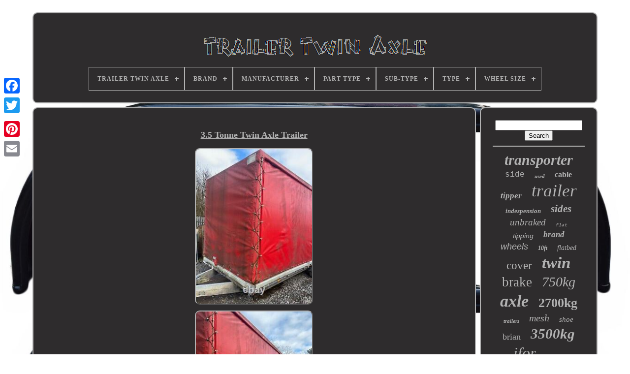

--- FILE ---
content_type: text/html
request_url: https://trailertwinaxle.com/en/3-5-tonne-twin-axle-trailer.htm
body_size: 4727
content:
	 


<!doctype  html>		  
	 <html> 	

 
	<head> 


	

<title>
	  3.5 Tonne Twin Axle Trailer   

 
	</title>
  
			 <link  type='image/png'  rel='icon' href='https://trailertwinaxle.com/favicon.png'>  	
	 <meta	http-equiv='content-type' content='text/html; charset=UTF-8'>	  
 
	 	<meta content='width=device-width, initial-scale=1' name='viewport'>   	  
	
	

	
	<link	rel='stylesheet' href='https://trailertwinaxle.com/kiror.css' type='text/css'>    	
	  <link  href='https://trailertwinaxle.com/junyxyn.css' rel='stylesheet'   type='text/css'> 


	

	 
  	<script  type='text/javascript' src='https://code.jquery.com/jquery-latest.min.js'>	</script>	

 	

	 <script  src='https://trailertwinaxle.com/jago.js'  type='text/javascript'>


</script>
 
	 <script src='https://trailertwinaxle.com/wuwuru.js'  type='text/javascript'>
 			</script>
	
		
  <script type='text/javascript'   async src='https://trailertwinaxle.com/picutemyne.js'> 	
	 </script> 


	<script async  type='text/javascript'  src='https://trailertwinaxle.com/tulinyc.js'>     </script>    
	
	


  <script   type='text/javascript'>   var a2a_config = a2a_config || {};a2a_config.no_3p = 1;		
</script>
			 

	
	 <script type='text/javascript'>

 
	window.onload = function ()
	{
		rebybyqejo('fekogi', 'Search', 'https://trailertwinaxle.com/en/search.php');
		zysu("qovaqyr.php","ynfw", "3.5 Tonne Twin Axle Trailer");
		
		
	}
		

</script> 	
  
 </head>		
  	
 	
  <body data-id='373933375198'>	




	
<div style='left:0px; top:150px;' class='a2a_kit a2a_kit_size_32 a2a_floating_style a2a_vertical_style'>  	
		
	<a class='a2a_button_facebook'>

	 </a> 
		
		  		<a   class='a2a_button_twitter'> 
</a>	  	 		
		 <a  class='a2a_button_google_plus'> </a> 




 		 	
		
<a	class='a2a_button_pinterest'>	
 </a>

 
  
		 
<a   class='a2a_button_email'>
</a>	  
	 
 		</div>

	

<div	id='hyhotapuv'> 
  	  	 
		 <div   id='jisuzi'> 	


	 	   
			 
 	
<!--**********************************************************************************************************************************************-->
<a href='https://trailertwinaxle.com/en/'><img src='https://trailertwinaxle.com/en/trailer-twin-axle.gif' alt='Trailer Twin Axle'></a>	

			
<div id='noberuwapu' class='align-center'>
<ul>
<li class='has-sub'><a href='https://trailertwinaxle.com/en/'><span>Trailer Twin Axle</span></a>
<ul>
	<li><a href='https://trailertwinaxle.com/en/all-items-trailer-twin-axle.htm'><span>All items</span></a></li>
	<li><a href='https://trailertwinaxle.com/en/recent-items-trailer-twin-axle.htm'><span>Recent items</span></a></li>
	<li><a href='https://trailertwinaxle.com/en/top-items-trailer-twin-axle.htm'><span>Top items</span></a></li>
	<li><a href='https://trailertwinaxle.com/en/recent-videos-trailer-twin-axle.htm'><span>Recent videos</span></a></li>
</ul>
</li>

<li class='has-sub'><a href='https://trailertwinaxle.com/en/brand/'><span>Brand</span></a>
<ul>
	<li><a href='https://trailertwinaxle.com/en/brand/ab-tools.htm'><span>Ab Tools (38)</span></a></li>
	<li><a href='https://trailertwinaxle.com/en/brand/bateson.htm'><span>Bateson (44)</span></a></li>
	<li><a href='https://trailertwinaxle.com/en/brand/boro.htm'><span>Boro (21)</span></a></li>
	<li><a href='https://trailertwinaxle.com/en/brand/brenderup.htm'><span>Brenderup (41)</span></a></li>
	<li><a href='https://trailertwinaxle.com/en/brand/brian-james.htm'><span>Brian James (90)</span></a></li>
	<li><a href='https://trailertwinaxle.com/en/brand/brl.htm'><span>Brl (55)</span></a></li>
	<li><a href='https://trailertwinaxle.com/en/brand/debon.htm'><span>Debon (67)</span></a></li>
	<li><a href='https://trailertwinaxle.com/en/brand/faro-trailers.htm'><span>Faro Trailers (76)</span></a></li>
	<li><a href='https://trailertwinaxle.com/en/brand/graham-edwards.htm'><span>Graham Edwards (33)</span></a></li>
	<li><a href='https://trailertwinaxle.com/en/brand/ifor-williams.htm'><span>Ifor Williams (367)</span></a></li>
	<li><a href='https://trailertwinaxle.com/en/brand/indespension.htm'><span>Indespension (101)</span></a></li>
	<li><a href='https://trailertwinaxle.com/en/brand/lorries.htm'><span>Lorries (42)</span></a></li>
	<li><a href='https://trailertwinaxle.com/en/brand/martz.htm'><span>Martz (31)</span></a></li>
	<li><a href='https://trailertwinaxle.com/en/brand/maypole.htm'><span>Maypole (31)</span></a></li>
	<li><a href='https://trailertwinaxle.com/en/brand/niewiadow.htm'><span>Niewiadow (314)</span></a></li>
	<li><a href='https://trailertwinaxle.com/en/brand/parnells.htm'><span>Parnells (54)</span></a></li>
	<li><a href='https://trailertwinaxle.com/en/brand/rbl.htm'><span>Rbl (125)</span></a></li>
	<li><a href='https://trailertwinaxle.com/en/brand/temared.htm'><span>Temared (196)</span></a></li>
	<li><a href='https://trailertwinaxle.com/en/brand/tickners.htm'><span>Tickners (82)</span></a></li>
	<li><a href='https://trailertwinaxle.com/en/brand/wychavon-trailers.htm'><span>Wychavon Trailers (74)</span></a></li>
	<li><a href='https://trailertwinaxle.com/en/recent-items-trailer-twin-axle.htm'>Other (2170)</a></li>
</ul>
</li>

<li class='has-sub'><a href='https://trailertwinaxle.com/en/manufacturer/'><span>Manufacturer</span></a>
<ul>
	<li><a href='https://trailertwinaxle.com/en/manufacturer/ab-tools.htm'><span>Ab_tools (14)</span></a></li>
	<li><a href='https://trailertwinaxle.com/en/manufacturer/bateson.htm'><span>Bateson (7)</span></a></li>
	<li><a href='https://trailertwinaxle.com/en/manufacturer/blue-line.htm'><span>Blue Line (7)</span></a></li>
	<li><a href='https://trailertwinaxle.com/en/manufacturer/brian-james.htm'><span>Brian James (24)</span></a></li>
	<li><a href='https://trailertwinaxle.com/en/manufacturer/brian-james-clubman.htm'><span>Brian James Clubman (9)</span></a></li>
	<li><a href='https://trailertwinaxle.com/en/manufacturer/brian-james-trailers.htm'><span>Brian James Trailers (2)</span></a></li>
	<li><a href='https://trailertwinaxle.com/en/manufacturer/btp.htm'><span>Btp (3)</span></a></li>
	<li><a href='https://trailertwinaxle.com/en/manufacturer/debon.htm'><span>Debon (9)</span></a></li>
	<li><a href='https://trailertwinaxle.com/en/manufacturer/don-bur.htm'><span>Don Bur (2)</span></a></li>
	<li><a href='https://trailertwinaxle.com/en/manufacturer/eco-trailer.htm'><span>Eco-trailer (16)</span></a></li>
	<li><a href='https://trailertwinaxle.com/en/manufacturer/eurocruiser.htm'><span>Eurocruiser (2)</span></a></li>
	<li><a href='https://trailertwinaxle.com/en/manufacturer/ifor-williams.htm'><span>Ifor Williams (98)</span></a></li>
	<li><a href='https://trailertwinaxle.com/en/manufacturer/indespension.htm'><span>Indespension (21)</span></a></li>
	<li><a href='https://trailertwinaxle.com/en/manufacturer/lynton.htm'><span>Lynton (3)</span></a></li>
	<li><a href='https://trailertwinaxle.com/en/manufacturer/niewiadow.htm'><span>Niewiadow (3)</span></a></li>
	<li><a href='https://trailertwinaxle.com/en/manufacturer/rbl.htm'><span>Rbl (36)</span></a></li>
	<li><a href='https://trailertwinaxle.com/en/manufacturer/rolly-toys.htm'><span>Rolly Toys (8)</span></a></li>
	<li><a href='https://trailertwinaxle.com/en/manufacturer/wanda-spp.htm'><span>Wanda+spp (6)</span></a></li>
	<li><a href='https://trailertwinaxle.com/en/manufacturer/woodford.htm'><span>Woodford (3)</span></a></li>
	<li><a href='https://trailertwinaxle.com/en/manufacturer/wsi.htm'><span>Wsi (2)</span></a></li>
	<li><a href='https://trailertwinaxle.com/en/recent-items-trailer-twin-axle.htm'>Other (3777)</a></li>
</ul>
</li>

<li class='has-sub'><a href='https://trailertwinaxle.com/en/part-type/'><span>Part Type</span></a>
<ul>
	<li><a href='https://trailertwinaxle.com/en/part-type/axle.htm'><span>Axle (2)</span></a></li>
	<li><a href='https://trailertwinaxle.com/en/part-type/brake.htm'><span>Brake (6)</span></a></li>
	<li><a href='https://trailertwinaxle.com/en/part-type/brake-cable-kit.htm'><span>Brake Cable Kit (12)</span></a></li>
	<li><a href='https://trailertwinaxle.com/en/part-type/brake-cable-set.htm'><span>Brake Cable Set (30)</span></a></li>
	<li><a href='https://trailertwinaxle.com/en/part-type/brake-cables.htm'><span>Brake Cables (4)</span></a></li>
	<li><a href='https://trailertwinaxle.com/en/part-type/brake-kit.htm'><span>Brake Kit (8)</span></a></li>
	<li><a href='https://trailertwinaxle.com/en/part-type/brake-shoes.htm'><span>Brake Shoes (5)</span></a></li>
	<li><a href='https://trailertwinaxle.com/en/part-type/brakes.htm'><span>Brakes (3)</span></a></li>
	<li><a href='https://trailertwinaxle.com/en/part-type/mudguards.htm'><span>Mudguards (4)</span></a></li>
	<li><a href='https://trailertwinaxle.com/en/part-type/tarpaulin.htm'><span>Tarpaulin (2)</span></a></li>
	<li><a href='https://trailertwinaxle.com/en/part-type/towing.htm'><span>Towing (2)</span></a></li>
	<li><a href='https://trailertwinaxle.com/en/part-type/trailer.htm'><span>Trailer (19)</span></a></li>
	<li><a href='https://trailertwinaxle.com/en/recent-items-trailer-twin-axle.htm'>Other (3955)</a></li>
</ul>
</li>

<li class='has-sub'><a href='https://trailertwinaxle.com/en/sub-type/'><span>Sub-type</span></a>
<ul>
	<li><a href='https://trailertwinaxle.com/en/sub-type/3-500kg-with-10.htm'><span>3, 500kg With 10\ (8)</span></a></li>
	<li><a href='https://trailertwinaxle.com/en/sub-type/bearings.htm'><span>Bearings (3)</span></a></li>
	<li><a href='https://trailertwinaxle.com/en/sub-type/cables.htm'><span>Cables (8)</span></a></li>
	<li><a href='https://trailertwinaxle.com/en/sub-type/for-3-500kg.htm'><span>For 3, 500kg (7)</span></a></li>
	<li><a href='https://trailertwinaxle.com/en/sub-type/for-knott.htm'><span>For Knott (22)</span></a></li>
	<li><a href='https://trailertwinaxle.com/en/sub-type/for-knott-3-500kg.htm'><span>For Knott 3, 500kg (9)</span></a></li>
	<li><a href='https://trailertwinaxle.com/en/sub-type/for-knott-8.htm'><span>For Knott 8\ (14)</span></a></li>
	<li><a href='https://trailertwinaxle.com/en/sub-type/for-knott-brakes.htm'><span>For Knott Brakes (43)</span></a></li>
	<li><a href='https://trailertwinaxle.com/en/sub-type/heavy-duty.htm'><span>Heavy Duty (4)</span></a></li>
	<li><a href='https://trailertwinaxle.com/en/sub-type/long-life.htm'><span>Long Life (11)</span></a></li>
	<li><a href='https://trailertwinaxle.com/en/sub-type/pedal.htm'><span>Pedal (4)</span></a></li>
	<li><a href='https://trailertwinaxle.com/en/sub-type/stainless-steel.htm'><span>Stainless Steel (31)</span></a></li>
	<li><a href='https://trailertwinaxle.com/en/sub-type/to-fit-knott-brakes.htm'><span>To Fit Knott Brakes (11)</span></a></li>
	<li><a href='https://trailertwinaxle.com/en/sub-type/trailer-kit.htm'><span>Trailer Kit (5)</span></a></li>
	<li><a href='https://trailertwinaxle.com/en/sub-type/trailer-wheels.htm'><span>Trailer Wheels (16)</span></a></li>
	<li><a href='https://trailertwinaxle.com/en/sub-type/twin-axle-13.htm'><span>Twin Axle 13\ (10)</span></a></li>
	<li><a href='https://trailertwinaxle.com/en/sub-type/twin-axle-for-15.htm'><span>Twin Axle For 15\ (3)</span></a></li>
	<li><a href='https://trailertwinaxle.com/en/sub-type/twin-axle-kit.htm'><span>Twin Axle Kit (52)</span></a></li>
	<li><a href='https://trailertwinaxle.com/en/sub-type/twin-axle-set.htm'><span>Twin Axle Set (33)</span></a></li>
	<li><a href='https://trailertwinaxle.com/en/sub-type/u-bolt.htm'><span>U Bolt (4)</span></a></li>
	<li><a href='https://trailertwinaxle.com/en/recent-items-trailer-twin-axle.htm'>Other (3754)</a></li>
</ul>
</li>

<li class='has-sub'><a href='https://trailertwinaxle.com/en/type/'><span>Type</span></a>
<ul>
	<li><a href='https://trailertwinaxle.com/en/type/atv-trailer-kit.htm'><span>Atv Trailer Kit (5)</span></a></li>
	<li><a href='https://trailertwinaxle.com/en/type/bikes-rides-ons.htm'><span>Bikes / Rides Ons (3)</span></a></li>
	<li><a href='https://trailertwinaxle.com/en/type/brake-cables.htm'><span>Brake Cables (11)</span></a></li>
	<li><a href='https://trailertwinaxle.com/en/type/brake-shoe-axle.htm'><span>Brake Shoe Axle (6)</span></a></li>
	<li><a href='https://trailertwinaxle.com/en/type/brake-shoes.htm'><span>Brake Shoes (50)</span></a></li>
	<li><a href='https://trailertwinaxle.com/en/type/brakes.htm'><span>Brakes (63)</span></a></li>
	<li><a href='https://trailertwinaxle.com/en/type/brakes-for-knott.htm'><span>Brakes For Knott (32)</span></a></li>
	<li><a href='https://trailertwinaxle.com/en/type/catering-trailers.htm'><span>Catering Trailers (11)</span></a></li>
	<li><a href='https://trailertwinaxle.com/en/type/flatbed.htm'><span>Flatbed (14)</span></a></li>
	<li><a href='https://trailertwinaxle.com/en/type/mudguards.htm'><span>Mudguards (14)</span></a></li>
	<li><a href='https://trailertwinaxle.com/en/type/security.htm'><span>Security (5)</span></a></li>
	<li><a href='https://trailertwinaxle.com/en/type/trailer.htm'><span>Trailer (31)</span></a></li>
	<li><a href='https://trailertwinaxle.com/en/type/trailer-kit.htm'><span>Trailer Kit (8)</span></a></li>
	<li><a href='https://trailertwinaxle.com/en/type/trailers.htm'><span>Trailers (9)</span></a></li>
	<li><a href='https://trailertwinaxle.com/en/type/trailers-trollies.htm'><span>Trailers & Trollies (12)</span></a></li>
	<li><a href='https://trailertwinaxle.com/en/type/twin-axle.htm'><span>Twin Axle (4)</span></a></li>
	<li><a href='https://trailertwinaxle.com/en/type/twin-axle-kit.htm'><span>Twin Axle Kit (60)</span></a></li>
	<li><a href='https://trailertwinaxle.com/en/type/twin-axle-set.htm'><span>Twin Axle Set (3)</span></a></li>
	<li><a href='https://trailertwinaxle.com/en/type/u-bolts.htm'><span>U Bolts (3)</span></a></li>
	<li><a href='https://trailertwinaxle.com/en/type/wheels.htm'><span>Wheels (26)</span></a></li>
	<li><a href='https://trailertwinaxle.com/en/recent-items-trailer-twin-axle.htm'>Other (3682)</a></li>
</ul>
</li>

<li class='has-sub'><a href='https://trailertwinaxle.com/en/wheel-size/'><span>Wheel Size</span></a>
<ul>
	<li><a href='https://trailertwinaxle.com/en/wheel-size/for-13.htm'><span>For 13\ (10)</span></a></li>
	<li><a href='https://trailertwinaxle.com/en/wheel-size/for-15.htm'><span>For 15\ (3)</span></a></li>
	<li><a href='https://trailertwinaxle.com/en/recent-items-trailer-twin-axle.htm'>Other (4039)</a></li>
</ul>
</li>

</ul>
</div>

		</div> 

			  	<div id='vapezymo'>		 	 
			
 <div id='gired'>	  
  
				

<div id='hezijabi'>
     

</div> 	    

				

<h1 class="[base64]">3.5 Tonne Twin Axle Trailer</h1> <br/>

<img class="dk3l5l5lf" src="https://trailertwinaxle.com/en/xizy/3-5-Tonne-Twin-Axle-Trailer-01-vqr.jpg" title="3.5 Tonne Twin Axle Trailer" alt="3.5 Tonne Twin Axle Trailer"/><br/> <img class="dk3l5l5lf" src="https://trailertwinaxle.com/en/xizy/3-5-Tonne-Twin-Axle-Trailer-02-gq.jpg" title="3.5 Tonne Twin Axle Trailer" alt="3.5 Tonne Twin Axle Trailer"/>  	
<br/> 		
 <img class="dk3l5l5lf" src="https://trailertwinaxle.com/en/xizy/3-5-Tonne-Twin-Axle-Trailer-03-nafj.jpg" title="3.5 Tonne Twin Axle Trailer" alt="3.5 Tonne Twin Axle Trailer"/>
  

  <br/> <img class="dk3l5l5lf" src="https://trailertwinaxle.com/en/xizy/3-5-Tonne-Twin-Axle-Trailer-04-msi.jpg" title="3.5 Tonne Twin Axle Trailer" alt="3.5 Tonne Twin Axle Trailer"/>  

<br/>
  
	<img class="dk3l5l5lf" src="https://trailertwinaxle.com/en/xizy/3-5-Tonne-Twin-Axle-Trailer-05-hfh.jpg" title="3.5 Tonne Twin Axle Trailer" alt="3.5 Tonne Twin Axle Trailer"/>	 <br/>
 	
<img class="dk3l5l5lf" src="https://trailertwinaxle.com/en/xizy/3-5-Tonne-Twin-Axle-Trailer-06-hpvv.jpg" title="3.5 Tonne Twin Axle Trailer" alt="3.5 Tonne Twin Axle Trailer"/>
<br/> 
   <img class="dk3l5l5lf" src="https://trailertwinaxle.com/en/xizy/3-5-Tonne-Twin-Axle-Trailer-07-rkw.jpg" title="3.5 Tonne Twin Axle Trailer" alt="3.5 Tonne Twin Axle Trailer"/>	


<br/>
   <img class="dk3l5l5lf" src="https://trailertwinaxle.com/en/xizy/3-5-Tonne-Twin-Axle-Trailer-08-qz.jpg" title="3.5 Tonne Twin Axle Trailer" alt="3.5 Tonne Twin Axle Trailer"/>		<br/>
 <img class="dk3l5l5lf" src="https://trailertwinaxle.com/en/xizy/3-5-Tonne-Twin-Axle-Trailer-09-ydq.jpg" title="3.5 Tonne Twin Axle Trailer" alt="3.5 Tonne Twin Axle Trailer"/>	  	<br/>		<br/>
<img class="dk3l5l5lf" src="https://trailertwinaxle.com/en/pusa.gif" title="3.5 Tonne Twin Axle Trailer" alt="3.5 Tonne Twin Axle Trailer"/>
    	<img class="dk3l5l5lf" src="https://trailertwinaxle.com/en/ferefegu.gif" title="3.5 Tonne Twin Axle Trailer" alt="3.5 Tonne Twin Axle Trailer"/>	<br/><p>3.5 Tonne Twin Axle Trailer. 26 foot long by 8 foot 4 wide. Curtains can be removed to become a drop side trailer. Also fitted slide out ramps.
	 </p> 

 <p>  Picture shows no jockey wheel but new one will be fitted. This item is in the category "Cars, Motorcycles & Vehicles\Commercial Vehicles\Trailers/Transporters". The seller is "frankieboy1963" and is located in this country: GB. This item can be shipped to United Kingdom.
<ol>
<li>Axles: 2</li>
<li>Trailer Type: Curtainsider</li>
<li>Features: Twin Axle</li>
</ol>
</p><br/><img class="dk3l5l5lf" src="https://trailertwinaxle.com/en/pusa.gif" title="3.5 Tonne Twin Axle Trailer" alt="3.5 Tonne Twin Axle Trailer"/>
    	<img class="dk3l5l5lf" src="https://trailertwinaxle.com/en/ferefegu.gif" title="3.5 Tonne Twin Axle Trailer" alt="3.5 Tonne Twin Axle Trailer"/>
<br/> 
				
				<script  type='text/javascript'> 	 
					ralace();
				  	

</script>

  
 	
			
				
 
<div style='margin:10px auto;width:200px;' class='a2a_kit a2a_kit_size_32 a2a_default_style'>		 
						
 <a class='a2a_button_facebook'> 	  </a>

					  
		<a class='a2a_button_twitter'> </a>
 
					 <a  class='a2a_button_google_plus'> 
</a>		 
					<a class='a2a_button_pinterest'>	</a>
    	
					 
<a  class='a2a_button_email'> 	</a> 	 
				 

</div>     
					
				
				 	</div>
 

 
			

	 	
<div  id='kykedycyqi'>

	
				
				  <div	id='fekogi'> 
 	 
					<hr> 


				  
</div>
	



				


<div id='hipyjyzyle'>   

</div>
 
 
				
				
	<div id='lohucucag'>  
					<a style="font-family:Arial Black;font-size:30px;font-weight:bolder;font-style:italic;text-decoration:none" href="https://trailertwinaxle.com/en/t/transporter.htm">transporter</a><a style="font-family:Courier New;font-size:16px;font-weight:lighter;font-style:normal;text-decoration:none" href="https://trailertwinaxle.com/en/t/side.htm">side</a><a style="font-family:Lincoln;font-size:11px;font-weight:bold;font-style:italic;text-decoration:none" href="https://trailertwinaxle.com/en/t/used.htm">used</a><a style="font-family:Bodoni MT Ultra Bold;font-size:16px;font-weight:bolder;font-style:normal;text-decoration:none" href="https://trailertwinaxle.com/en/t/cable.htm">cable</a><a style="font-family:Ner Berolina MT;font-size:17px;font-weight:bold;font-style:oblique;text-decoration:none" href="https://trailertwinaxle.com/en/t/tipper.htm">tipper</a><a style="font-family:Fritzquad;font-size:35px;font-weight:lighter;font-style:oblique;text-decoration:none" href="https://trailertwinaxle.com/en/t/trailer.htm">trailer</a><a style="font-family:Univers Condensed;font-size:13px;font-weight:bolder;font-style:oblique;text-decoration:none" href="https://trailertwinaxle.com/en/t/indespension.htm">indespension</a><a style="font-family:Cursive Elegant;font-size:21px;font-weight:bold;font-style:oblique;text-decoration:none" href="https://trailertwinaxle.com/en/t/sides.htm">sides</a><a style="font-family:Minion Web;font-size:19px;font-weight:lighter;font-style:italic;text-decoration:none" href="https://trailertwinaxle.com/en/t/unbraked.htm">unbraked</a><a style="font-family:Courier New;font-size:10px;font-weight:normal;font-style:oblique;text-decoration:none" href="https://trailertwinaxle.com/en/t/flat.htm">flat</a><a style="font-family:Helvetica;font-size:14px;font-weight:lighter;font-style:oblique;text-decoration:none" href="https://trailertwinaxle.com/en/t/tipping.htm">tipping</a><a style="font-family:Bodoni MT Ultra Bold;font-size:17px;font-weight:bold;font-style:oblique;text-decoration:none" href="https://trailertwinaxle.com/en/t/brand.htm">brand</a><a style="font-family:Helvetica;font-size:18px;font-weight:lighter;font-style:oblique;text-decoration:none" href="https://trailertwinaxle.com/en/t/wheels.htm">wheels</a><a style="font-family:Univers;font-size:12px;font-weight:bold;font-style:oblique;text-decoration:none" href="https://trailertwinaxle.com/en/t/10ft.htm">10ft</a><a style="font-family:Small Fonts;font-size:14px;font-weight:lighter;font-style:italic;text-decoration:none" href="https://trailertwinaxle.com/en/t/flatbed.htm">flatbed</a><a style="font-family:Palatino;font-size:23px;font-weight:lighter;font-style:normal;text-decoration:none" href="https://trailertwinaxle.com/en/t/cover.htm">cover</a><a style="font-family:Old English;font-size:33px;font-weight:bolder;font-style:italic;text-decoration:none" href="https://trailertwinaxle.com/en/t/twin.htm">twin</a><a style="font-family:Garamond;font-size:27px;font-weight:normal;font-style:normal;text-decoration:none" href="https://trailertwinaxle.com/en/t/brake.htm">brake</a><a style="font-family:Ner Berolina MT;font-size:28px;font-weight:lighter;font-style:oblique;text-decoration:none" href="https://trailertwinaxle.com/en/t/750kg.htm">750kg</a><a style="font-family:Lansbury;font-size:34px;font-weight:bolder;font-style:italic;text-decoration:none" href="https://trailertwinaxle.com/en/t/axle.htm">axle</a><a style="font-family:Monotype.com;font-size:26px;font-weight:bolder;font-style:normal;text-decoration:none" href="https://trailertwinaxle.com/en/t/2700kg.htm">2700kg</a><a style="font-family:GilbertUltraBold;font-size:11px;font-weight:bold;font-style:oblique;text-decoration:none" href="https://trailertwinaxle.com/en/t/trailers.htm">trailers</a><a style="font-family:Gill Sans Condensed Bold;font-size:20px;font-weight:normal;font-style:oblique;text-decoration:none" href="https://trailertwinaxle.com/en/t/mesh.htm">mesh</a><a style="font-family:Impact;font-size:15px;font-weight:lighter;font-style:oblique;text-decoration:none" href="https://trailertwinaxle.com/en/t/shoe.htm">shoe</a><a style="font-family:Matura MT Script Capitals;font-size:18px;font-weight:lighter;font-style:normal;text-decoration:none" href="https://trailertwinaxle.com/en/t/brian.htm">brian</a><a style="font-family:Bookman Old Style;font-size:29px;font-weight:bold;font-style:oblique;text-decoration:none" href="https://trailertwinaxle.com/en/t/3500kg.htm">3500kg</a><a style="font-family:Times New Roman;font-size:32px;font-weight:lighter;font-style:oblique;text-decoration:none" href="https://trailertwinaxle.com/en/t/ifor.htm">ifor</a><a style="font-family:Aardvark;font-size:15px;font-weight:bolder;font-style:oblique;text-decoration:none" href="https://trailertwinaxle.com/en/t/wheel.htm">wheel</a><a style="font-family:Humanst521 Cn BT;font-size:13px;font-weight:bold;font-style:normal;text-decoration:none" href="https://trailertwinaxle.com/en/t/camping.htm">camping</a><a style="font-family:Ner Berolina MT;font-size:12px;font-weight:lighter;font-style:italic;text-decoration:none" href="https://trailertwinaxle.com/en/t/tandem.htm">tandem</a><a style="font-family:Desdemona;font-size:24px;font-weight:bold;font-style:oblique;text-decoration:none" href="https://trailertwinaxle.com/en/t/plant.htm">plant</a><a style="font-family:Book Antiqua;font-size:31px;font-weight:bold;font-style:italic;text-decoration:none" href="https://trailertwinaxle.com/en/t/williams.htm">williams</a><a style="font-family:Impact;font-size:25px;font-weight:normal;font-style:normal;text-decoration:none" href="https://trailertwinaxle.com/en/t/braked.htm">braked</a><a style="font-family:Univers;font-size:22px;font-weight:bolder;font-style:oblique;text-decoration:none" href="https://trailertwinaxle.com/en/t/ramp.htm">ramp</a><a style="font-family:Courier;font-size:19px;font-weight:lighter;font-style:oblique;text-decoration:none" href="https://trailertwinaxle.com/en/t/james.htm">james</a>  
				  


 </div> 	

 
			
			   	
</div>
	
			

 
</div>
	
		  <div id='lujixyxomo'>


		
			<ul>
				 



<li>
	
	
					  
 <a href='https://trailertwinaxle.com/en/'>
 	

	Trailer Twin Axle

</a>
				
</li> 
				 	<li> 
 		 
					<a href='https://trailertwinaxle.com/en/contactus.php'>	Contact Us  </a>
				

	 
</li> 
	
 
				<li>


					
 <a href='https://trailertwinaxle.com/en/privacypolicy.htm'>
	Privacy Policies   </a>	
  	
  
					 
</li>	
 
	
				 
<!--**********************************************************************************************************************************************-->
<li> 	

					 		
<a	href='https://trailertwinaxle.com/en/horuwovi.htm'>

Terms of Use
 
</a>   	 
				

 
 
	</li>   
				

	 
 <li>    



						 	<a href='https://trailertwinaxle.com/?l=en'> 	

	EN
	</a>
					&nbsp;
					 	 

<a  href='https://trailertwinaxle.com/?l=fr'>  FR</a> 	
					 </li>
				
				
				

 <div  class='a2a_kit a2a_kit_size_32 a2a_default_style'   style='margin:10px auto;width:200px;'>   	

					 	
 <a	class='a2a_button_facebook'>
  </a>  
					  	 <a class='a2a_button_twitter'> 	
</a> 
					      <a	class='a2a_button_google_plus'>

 	

 </a> 	 	

					    <a	class='a2a_button_pinterest'>  		 

 </a>  	
					
<a class='a2a_button_email'>
</a>


	 
				

   </div>	

 
				
			 	   </ul> 
			
			

</div>


		 
</div>  	
   	 
  <script  src='//static.addtoany.com/menu/page.js' type='text/javascript'>

</script> 
	 	
 </body> 	



</HTML> 